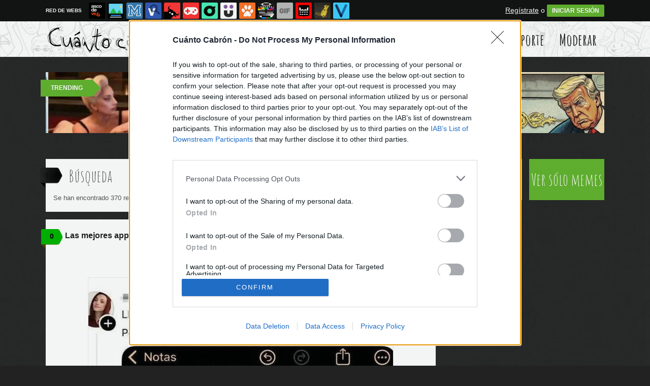

--- FILE ---
content_type: text/html; charset=UTF-8
request_url: https://mc.memondo.com/ajax/mc.php
body_size: 6
content:
59f2289bf60bedb96af78d059a4628dd

--- FILE ---
content_type: text/html; charset=UTF-8
request_url: https://mc.memondo.com/ajax/mc.php
body_size: 5
content:
c69ec730caa65f2731dc799e0e9056c3

--- FILE ---
content_type: application/javascript; charset=utf-8
request_url: https://fundingchoicesmessages.google.com/f/AGSKWxXV0jNl4nycggIhbSzocOEK1KllKqaqDD0peBTJg7-oucMsuvEh9Ad5-u0hSEqKJ-62UL8WlG0z0nKTlRyoziF9GflwEU4jfDeAmGQwbPZ7AEJutIB8PA-t95W7pqQIoYbUlTwK2hZuWbslgmHj8jcLwpZdt1r2MJw9Rb7hsUreEUvHcl2zMvvaGBdN/_/prebid14.js/javascripts/ads._ad_harness./adverthorisontalfullwidth./xads.js
body_size: -1292
content:
window['6e1dce93-3799-49d7-b63b-3cf26a1584a1'] = true;